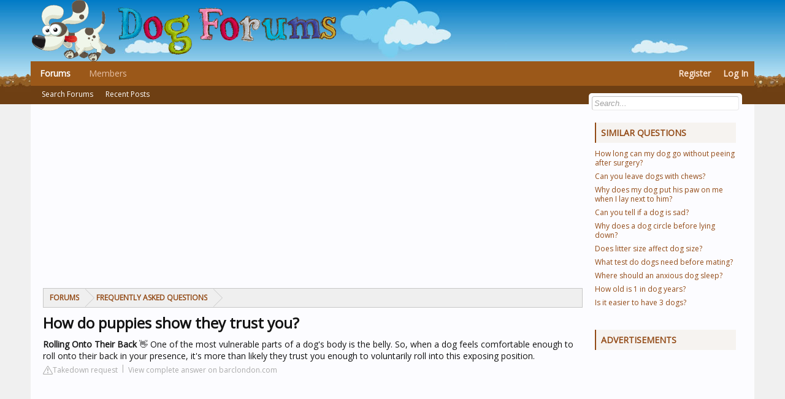

--- FILE ---
content_type: text/html; charset=UTF-8
request_url: https://www.dog-forums.com/faq/how-do-puppies-show-they-trust-you
body_size: 11791
content:
<!DOCTYPE html>
<html id="XenForo" lang="en-US" dir="LTR" class="Public NoJs LoggedOut Sidebar RunDeferred Responsive"
      xmlns:fb="http://www.facebook.com/2008/fbml">
<head>

    <meta charset="utf-8"/>
    <meta http-equiv="X-UA-Compatible" content="IE=Edge,chrome=1"/>

    <meta name="viewport" content="width=device-width, initial-scale=1"/>
	<base href="https://www.dog-forums.com/" />


    <title>How do puppies show they trust you?</title>
    <meta name="description" content="Rolling Onto Their Back 👋 One of the most vulnerable parts of a dog&#039;s body is the belly. So, when a dog feels comfortable enough to roll onto their back in"/>
    

    <noscript>
        <style>.JsOnly, .jsOnly {
                display: none !important;
            }</style>
    </noscript>
    <link rel="stylesheet" href="https://www.dog-forums.com/css.php?css=xenforo,form,public&amp;style=6&amp;dir=LTR&amp;d=1696525234"/>


    <link rel="stylesheet"
          href="https://www.dog-forums.com/css.php?css=node_category,node_forum,node_list,wf_default&amp;style=6&amp;dir=LTR&amp;d=1696525234"/>


    <link rel="apple-touch-icon" href="https://www.dog-forums.com/styles/default/xenforo/logo.og.png"/>

    <link href='https://fonts.googleapis.com/css?family=Open+Sans' rel='stylesheet' type='text/css'>

            <style>
            .inner {
                margin-bottom: 30px;
            }

            .inner .title-holder {
                position: relative;
            }

            .inner .title {
                position: relative;
                color: #1A202C;
                display: block;
                font-weight: 700;
                font-size: 20px;
                line-height: 1.5;
                margin-bottom: 0.5em;
                text-transform: uppercase;
            }

            .inner ul {
                margin: 0;
                padding: 0;
                list-style: none;
            }

            .inner ul li {
                margin-bottom: 10px;
                display: flex;
                line-height: normal;
                font-size: 0.9rem;
                position: relative;
            }

            .inner ul li span {
                background: #FBD200;
                color: #333;
                padding: 0 15px;
                margin: 0 15px 0 0;
                border-radius: 3px;
                font-size: 0.9rem;
                height: 28px;
                display: inline-flex;
                align-items: center;
            }

            .inner ul li a {
                display: inline-block;
                margin-top: 6px;
                color: #1A202C;
            }

            .d-none {
                display: none;
            }

            .d-block {
                display: block;
            }

            @media (min-width: 992px) {
                .d-md-block {
                    display: block !important;
                }

                .d-md-none {
                    display: none !important;
                }
            }
            .embed-responsive {
                position: relative;
                display: block;
                width: 100%;
                padding: 0;
                overflow: hidden;
            }

            .embed-responsive:before {
                display: block;
                content: "";
                padding-top: 56.25%;
            }

            .embed-responsive iframe {
                position: absolute;
                top: 0;
                bottom: 0;
                left: 0;
                width: 100%;
                height: 100%;
                border: 0;
            }
        </style>
        <script src="https://tags.refinery89.com/dogforumscom.js" async></script>
</head>

<body>


<div id="headerMover">
    <div id="headerProxy"></div>

    <div id="content" class="forum_list">
        <div class="pageWidth">
            <div class="pageContent">
                <!-- main content area -->


                <div class="mainContainer">
                        <div class="mainContent">

                                    <div style="margin-top: 30px; display: flex; align-items: center; justify-content: center;">
                    <div style="min-height:250px;" class="r89-desktop-billboard-atf d-none d-md-block"></div>
                    <div style="min-height:280px;" class="r89-mobile-billboard-top d-block d-md-none"></div>
                </div>
                    

        <div class="breadBoxTop ">


            <nav>


                <fieldset class="breadcrumb" style="">


                    <div class="boardTitle"><strong>Dog Forums</strong></div>

                    <span class="crumbs">



				<span class="crust selectedTabCrumb" itemscope="itemscope"
                      itemtype="http://data-vocabulary.org/Breadcrumb">
					<a href="https://www.dog-forums.com/" class="crumb" rel="up" itemprop="url"><span itemprop="title">Forums</span></a>
					<span class="arrow"><span>&gt;</span></span>
				</span>




					<span class="crust" itemscope="itemscope" itemtype="http://data-vocabulary.org/Breadcrumb">
						<a href="/faq/" class="crumb" rel="up" itemprop="url"><span
                                    itemprop="title">Frequently Asked Questions</span></a>
						<span class="arrow"><span>&gt;</span></span>
					</span>


		</span>
                </fieldset>
            </nav>
        </div>


        <!--[if lt IE 8]>
        <p class="importantMessage">You are using an out of date browser. It may not display this or other websites
            correctly.<br/>You should upgrade or use an <a href="https://www.google.com/chrome/browser/"
                                                           target="_blank">alternative browser</a>.</p>
        <![endif]-->


        <!-- h1 title, description -->
        <div class="titleBar">

            <h1>How do puppies show they trust you?</h1>
        </div>


        <!-- main template -->

        <div id="main-section">

            <span><span><b>Rolling Onto Their Back</b> 👋</span><span> One of the most vulnerable parts of a dog's body is the belly. So, when a dog feels comfortable enough to roll onto their back in your presence, it's more than likely they trust you enough to voluntarily roll into this exposing position.</span></span>
        <div class="article-actions">
    <span class="report-it">
        <a href="/faq/takedown" target="_blank" rel="noopener nofollow">
            <svg xmlns="http://www.w3.org/2000/svg" width="16" height="16" fill="currentColor"
                 class="bi bi-exclamation-triangle" viewBox="0 0 16 16">
                <path d="M7.938 2.016A.13.13 0 0 1 8.002 2a.13.13 0 0 1 .063.016.146.146 0 0 1 .054.057l6.857 11.667c.036.06.035.124.002.183a.163.163 0 0 1-.054.06.116.116 0 0 1-.066.017H1.146a.115.115 0 0 1-.066-.017.163.163 0 0 1-.054-.06.176.176 0 0 1 .002-.183L7.884 2.073a.147.147 0 0 1 .054-.057zm1.044-.45a1.13 1.13 0 0 0-1.96 0L.165 13.233c-.457.778.091 1.767.98 1.767h13.713c.889 0 1.438-.99.98-1.767L8.982 1.566z"/>
                <path d="M7.002 12a1 1 0 1 1 2 0 1 1 0 0 1-2 0zM7.1 5.995a.905.905 0 1 1 1.8 0l-.35 3.507a.552.552 0 0 1-1.1 0L7.1 5.995z"/>
            </svg>
            Takedown request
        </a>
    </span>
    <a class="view-url" href="/faq/view-answer/2116" target="_blank" rel="noopener nofollow">View complete answer on barclondon.com</a>
</div>

                    <div style="text-align: center; margin: 20px">
                <div style="min-height:250px;" class="r89-outstream-video"></div>
            </div>
        
        <h2 class="title">How long does it take for a puppy to fully trust you?</h2>
            On average, if you've got a puppy from a breeder, it could take 3 weeks- 3 months to bond with your dog. Whereas if you've got it from a rescue or is an adult dog it could take a lot longer; the key is consistency!
        <div class="article-actions">
    <span class="report-it">
        <a href="/faq/takedown" target="_blank" rel="noopener nofollow">
            <svg xmlns="http://www.w3.org/2000/svg" width="16" height="16" fill="currentColor"
                 class="bi bi-exclamation-triangle" viewBox="0 0 16 16">
                <path d="M7.938 2.016A.13.13 0 0 1 8.002 2a.13.13 0 0 1 .063.016.146.146 0 0 1 .054.057l6.857 11.667c.036.06.035.124.002.183a.163.163 0 0 1-.054.06.116.116 0 0 1-.066.017H1.146a.115.115 0 0 1-.066-.017.163.163 0 0 1-.054-.06.176.176 0 0 1 .002-.183L7.884 2.073a.147.147 0 0 1 .054-.057zm1.044-.45a1.13 1.13 0 0 0-1.96 0L.165 13.233c-.457.778.091 1.767.98 1.767h13.713c.889 0 1.438-.99.98-1.767L8.982 1.566z"/>
                <path d="M7.002 12a1 1 0 1 1 2 0 1 1 0 0 1-2 0zM7.1 5.995a.905.905 0 1 1 1.8 0l-.35 3.507a.552.552 0 0 1-1.1 0L7.1 5.995z"/>
            </svg>
            Takedown request
        </a>
    </span>
    <a class="view-url" href="/faq/go-to-answer/49595" target="_blank" rel="noopener nofollow">View complete answer on releasethehounds.ca</a>
</div>


        <h2>How do puppies tell you they love you?</h2>
            Tail wagging<br><br> You'll know when your dog loves you though, because they will treat you to a full body wiggle, which starts at their shoulders and carries on through to the tip of their tail. Their tail will spin around like helicopter propellers (in circular motions).
        <div class="article-actions">
    <span class="report-it">
        <a href="/faq/takedown" target="_blank" rel="noopener nofollow">
            <svg xmlns="http://www.w3.org/2000/svg" width="16" height="16" fill="currentColor"
                 class="bi bi-exclamation-triangle" viewBox="0 0 16 16">
                <path d="M7.938 2.016A.13.13 0 0 1 8.002 2a.13.13 0 0 1 .063.016.146.146 0 0 1 .054.057l6.857 11.667c.036.06.035.124.002.183a.163.163 0 0 1-.054.06.116.116 0 0 1-.066.017H1.146a.115.115 0 0 1-.066-.017.163.163 0 0 1-.054-.06.176.176 0 0 1 .002-.183L7.884 2.073a.147.147 0 0 1 .054-.057zm1.044-.45a1.13 1.13 0 0 0-1.96 0L.165 13.233c-.457.778.091 1.767.98 1.767h13.713c.889 0 1.438-.99.98-1.767L8.982 1.566z"/>
                <path d="M7.002 12a1 1 0 1 1 2 0 1 1 0 0 1-2 0zM7.1 5.995a.905.905 0 1 1 1.8 0l-.35 3.507a.552.552 0 0 1-1.1 0L7.1 5.995z"/>
            </svg>
            Takedown request
        </a>
    </span>
    <a class="view-url" href="/faq/go-to-answer/49596" target="_blank" rel="noopener nofollow">View complete answer on bluecross.org.uk</a>
</div>

                    <div style="text-align: center; margin: 20px">
                <div style="min-height:250px;"
                     class="r89-desktop-rectangle-btf d-none d-md-block"></div>
                <div style="min-height:280px;" class="r89-mobile-rectangle-mid d-md-none"></div>
            </div>
        
        <h2>How do you know if you have a good bond with your puppy?</h2>
            <div>Other signs of a strong bond include:</div><div><ul><li>Keeping tabs on your location when they are off leash.</li><li>Frequently checking in to see where you're at.</li><li>Performing obedience happily without hesitation.</li><li>Making a great effort to find you when you play hide-and-seek.</li><li>A desire to be near you.</li></ul><div></div></div>
        <div class="article-actions">
    <span class="report-it">
        <a href="/faq/takedown" target="_blank" rel="noopener nofollow">
            <svg xmlns="http://www.w3.org/2000/svg" width="16" height="16" fill="currentColor"
                 class="bi bi-exclamation-triangle" viewBox="0 0 16 16">
                <path d="M7.938 2.016A.13.13 0 0 1 8.002 2a.13.13 0 0 1 .063.016.146.146 0 0 1 .054.057l6.857 11.667c.036.06.035.124.002.183a.163.163 0 0 1-.054.06.116.116 0 0 1-.066.017H1.146a.115.115 0 0 1-.066-.017.163.163 0 0 1-.054-.06.176.176 0 0 1 .002-.183L7.884 2.073a.147.147 0 0 1 .054-.057zm1.044-.45a1.13 1.13 0 0 0-1.96 0L.165 13.233c-.457.778.091 1.767.98 1.767h13.713c.889 0 1.438-.99.98-1.767L8.982 1.566z"/>
                <path d="M7.002 12a1 1 0 1 1 2 0 1 1 0 0 1-2 0zM7.1 5.995a.905.905 0 1 1 1.8 0l-.35 3.507a.552.552 0 0 1-1.1 0L7.1 5.995z"/>
            </svg>
            Takedown request
        </a>
    </span>
    <a class="view-url" href="/faq/go-to-answer/49597" target="_blank" rel="noopener nofollow">View complete answer on dogtopia.com</a>
</div>

        <h2>How do I know if my puppy thinks I&#039;m his mom?</h2>
            So, yes, a puppy can definitely think of you as his “mother” — that is, his provider and protector — and develop as strong an emotional bond with you as if you were blood-related. Your puppy will also quickly learn to pick you out among strangers, both by sight and through his powerful sense of smell.
        <div class="article-actions">
    <span class="report-it">
        <a href="/faq/takedown" target="_blank" rel="noopener nofollow">
            <svg xmlns="http://www.w3.org/2000/svg" width="16" height="16" fill="currentColor"
                 class="bi bi-exclamation-triangle" viewBox="0 0 16 16">
                <path d="M7.938 2.016A.13.13 0 0 1 8.002 2a.13.13 0 0 1 .063.016.146.146 0 0 1 .054.057l6.857 11.667c.036.06.035.124.002.183a.163.163 0 0 1-.054.06.116.116 0 0 1-.066.017H1.146a.115.115 0 0 1-.066-.017.163.163 0 0 1-.054-.06.176.176 0 0 1 .002-.183L7.884 2.073a.147.147 0 0 1 .054-.057zm1.044-.45a1.13 1.13 0 0 0-1.96 0L.165 13.233c-.457.778.091 1.767.98 1.767h13.713c.889 0 1.438-.99.98-1.767L8.982 1.566z"/>
                <path d="M7.002 12a1 1 0 1 1 2 0 1 1 0 0 1-2 0zM7.1 5.995a.905.905 0 1 1 1.8 0l-.35 3.507a.552.552 0 0 1-1.1 0L7.1 5.995z"/>
            </svg>
            Takedown request
        </a>
    </span>
    <a class="view-url" href="/faq/go-to-answer/49598" target="_blank" rel="noopener nofollow">View complete answer on blog.healthypawspetinsurance.com</a>
</div>

                    <div style="text-align: center; margin: 20px">
                <div style="min-height:250px;"
                     class="r89-desktop-rectangle-btf-1 d-none d-md-block"></div>
                <div style="min-height:280px;" class="r89-mobile-rectangle-infinite-1 d-md-none"></div>
            </div>
        
                    <h2>10 Signs Your Dog REALLY Trusts You</h2>
            <div class="embed-responsive embed-responsive-16by9">
                <iframe loading="lazy" title="10 Signs Your Dog REALLY Trusts You"
                        src="https://www.youtube.com/embed/Z_Ztq4SVvV4?feature=oembed"
                        frameborder="0"
                        allow="accelerometer; autoplay; clipboard-write; encrypted-media; gyroscope; picture-in-picture"
                        allowfullscreen></iframe>
            </div>
        
                    <h2>How do puppies recognize their owners?</h2>
                Scent and sound<br><br> Dogs and cats have sensitive hearing and can tell the difference between their owner's voice and that of another person (that doesn't mean they'll always listen to you, though!). Dogs not only understand specific words or commands but also recognise people by their individual voices.
            <div class="article-actions">
    <span class="report-it">
        <a href="/faq/takedown" target="_blank" rel="noopener nofollow">
            <svg xmlns="http://www.w3.org/2000/svg" width="16" height="16" fill="currentColor"
                 class="bi bi-exclamation-triangle" viewBox="0 0 16 16">
                <path d="M7.938 2.016A.13.13 0 0 1 8.002 2a.13.13 0 0 1 .063.016.146.146 0 0 1 .054.057l6.857 11.667c.036.06.035.124.002.183a.163.163 0 0 1-.054.06.116.116 0 0 1-.066.017H1.146a.115.115 0 0 1-.066-.017.163.163 0 0 1-.054-.06.176.176 0 0 1 .002-.183L7.884 2.073a.147.147 0 0 1 .054-.057zm1.044-.45a1.13 1.13 0 0 0-1.96 0L.165 13.233c-.457.778.091 1.767.98 1.767h13.713c.889 0 1.438-.99.98-1.767L8.982 1.566z"/>
                <path d="M7.002 12a1 1 0 1 1 2 0 1 1 0 0 1-2 0zM7.1 5.995a.905.905 0 1 1 1.8 0l-.35 3.507a.552.552 0 0 1-1.1 0L7.1 5.995z"/>
            </svg>
            Takedown request
        </a>
    </span>
    <a class="view-url" href="/faq/go-to-answer/49599" target="_blank" rel="noopener nofollow">View complete answer on pdsa.org.uk</a>
</div>

                                                            <h2>How do you know if your dog has imprinted on you?</h2>
                <div>Common Signs Your Dog Imprinted On You</div><div><ul><li>3.1 They Sniff You.</li><li>3.2 They Greet You At The Door.</li><li>3.3 They Give You Gifts.</li><li>3.4 They Sleep Next To You.</li><li>3.5 They Follow You Around.</li><li>3.6 They Make Eye Contact With You.</li><li>3.7 They Ignore You Sometimes.</li><li>3.8 They Perk Up At Your Name.</li></ul><div></div></div>
            <div class="article-actions">
    <span class="report-it">
        <a href="/faq/takedown" target="_blank" rel="noopener nofollow">
            <svg xmlns="http://www.w3.org/2000/svg" width="16" height="16" fill="currentColor"
                 class="bi bi-exclamation-triangle" viewBox="0 0 16 16">
                <path d="M7.938 2.016A.13.13 0 0 1 8.002 2a.13.13 0 0 1 .063.016.146.146 0 0 1 .054.057l6.857 11.667c.036.06.035.124.002.183a.163.163 0 0 1-.054.06.116.116 0 0 1-.066.017H1.146a.115.115 0 0 1-.066-.017.163.163 0 0 1-.054-.06.176.176 0 0 1 .002-.183L7.884 2.073a.147.147 0 0 1 .054-.057zm1.044-.45a1.13 1.13 0 0 0-1.96 0L.165 13.233c-.457.778.091 1.767.98 1.767h13.713c.889 0 1.438-.99.98-1.767L8.982 1.566z"/>
                <path d="M7.002 12a1 1 0 1 1 2 0 1 1 0 0 1-2 0zM7.1 5.995a.905.905 0 1 1 1.8 0l-.35 3.507a.552.552 0 0 1-1.1 0L7.1 5.995z"/>
            </svg>
            Takedown request
        </a>
    </span>
    <a class="view-url" href="/faq/go-to-answer/49600" target="_blank" rel="noopener nofollow">View complete answer on katesk9petcare.com</a>
</div>

                                                            <h2>Do puppies know they are loved?</h2>
                Yes, your dog knows how much you love him! Dogs and humans have a very special relationship, where dogs have hijacked the human oxytocin bonding pathway normally reserved for our babies. When you stare at your dog, both your oxytocin levels go up, the same as when you pet them and play with them.
            <div class="article-actions">
    <span class="report-it">
        <a href="/faq/takedown" target="_blank" rel="noopener nofollow">
            <svg xmlns="http://www.w3.org/2000/svg" width="16" height="16" fill="currentColor"
                 class="bi bi-exclamation-triangle" viewBox="0 0 16 16">
                <path d="M7.938 2.016A.13.13 0 0 1 8.002 2a.13.13 0 0 1 .063.016.146.146 0 0 1 .054.057l6.857 11.667c.036.06.035.124.002.183a.163.163 0 0 1-.054.06.116.116 0 0 1-.066.017H1.146a.115.115 0 0 1-.066-.017.163.163 0 0 1-.054-.06.176.176 0 0 1 .002-.183L7.884 2.073a.147.147 0 0 1 .054-.057zm1.044-.45a1.13 1.13 0 0 0-1.96 0L.165 13.233c-.457.778.091 1.767.98 1.767h13.713c.889 0 1.438-.99.98-1.767L8.982 1.566z"/>
                <path d="M7.002 12a1 1 0 1 1 2 0 1 1 0 0 1-2 0zM7.1 5.995a.905.905 0 1 1 1.8 0l-.35 3.507a.552.552 0 0 1-1.1 0L7.1 5.995z"/>
            </svg>
            Takedown request
        </a>
    </span>
    <a class="view-url" href="/faq/go-to-answer/49601" target="_blank" rel="noopener nofollow">View complete answer on people.com</a>
</div>

                                                <div style="text-align: center;">
                        <div style="min-height:250px;"
                             class="r89-desktop-rectangle-btf-2 d-none d-md-block"></div>
                        <div style="min-height:280px;"
                             class="r89-mobile-rectangle-infinite-2 d-md-none"></div>
                    </div>
                                                <h2>Who does a puppy bond with most?</h2>
                It could be your spouse, one of your children, your mom when she visits, or the girl who walks your dog while you're at work. Probably not the vet nor the groomer, though. A pup's favorite person is the one who gives them the most high-quality time and attention.
            <div class="article-actions">
    <span class="report-it">
        <a href="/faq/takedown" target="_blank" rel="noopener nofollow">
            <svg xmlns="http://www.w3.org/2000/svg" width="16" height="16" fill="currentColor"
                 class="bi bi-exclamation-triangle" viewBox="0 0 16 16">
                <path d="M7.938 2.016A.13.13 0 0 1 8.002 2a.13.13 0 0 1 .063.016.146.146 0 0 1 .054.057l6.857 11.667c.036.06.035.124.002.183a.163.163 0 0 1-.054.06.116.116 0 0 1-.066.017H1.146a.115.115 0 0 1-.066-.017.163.163 0 0 1-.054-.06.176.176 0 0 1 .002-.183L7.884 2.073a.147.147 0 0 1 .054-.057zm1.044-.45a1.13 1.13 0 0 0-1.96 0L.165 13.233c-.457.778.091 1.767.98 1.767h13.713c.889 0 1.438-.99.98-1.767L8.982 1.566z"/>
                <path d="M7.002 12a1 1 0 1 1 2 0 1 1 0 0 1-2 0zM7.1 5.995a.905.905 0 1 1 1.8 0l-.35 3.507a.552.552 0 0 1-1.1 0L7.1 5.995z"/>
            </svg>
            Takedown request
        </a>
    </span>
    <a class="view-url" href="/faq/go-to-answer/49602" target="_blank" rel="noopener nofollow">View complete answer on k9basics.com</a>
</div>

                                                            <h2>Why do dogs put their paw on you?</h2>
                While most dogs can't do an actual stroking action, laying their paw on you is a sign of affection, closeness and trust This is his way of creating a special bond with you.
            <div class="article-actions">
    <span class="report-it">
        <a href="/faq/takedown" target="_blank" rel="noopener nofollow">
            <svg xmlns="http://www.w3.org/2000/svg" width="16" height="16" fill="currentColor"
                 class="bi bi-exclamation-triangle" viewBox="0 0 16 16">
                <path d="M7.938 2.016A.13.13 0 0 1 8.002 2a.13.13 0 0 1 .063.016.146.146 0 0 1 .054.057l6.857 11.667c.036.06.035.124.002.183a.163.163 0 0 1-.054.06.116.116 0 0 1-.066.017H1.146a.115.115 0 0 1-.066-.017.163.163 0 0 1-.054-.06.176.176 0 0 1 .002-.183L7.884 2.073a.147.147 0 0 1 .054-.057zm1.044-.45a1.13 1.13 0 0 0-1.96 0L.165 13.233c-.457.778.091 1.767.98 1.767h13.713c.889 0 1.438-.99.98-1.767L8.982 1.566z"/>
                <path d="M7.002 12a1 1 0 1 1 2 0 1 1 0 0 1-2 0zM7.1 5.995a.905.905 0 1 1 1.8 0l-.35 3.507a.552.552 0 0 1-1.1 0L7.1 5.995z"/>
            </svg>
            Takedown request
        </a>
    </span>
    <a class="view-url" href="/faq/go-to-answer/49603" target="_blank" rel="noopener nofollow">View complete answer on jenlovespets.com</a>
</div>

                                                            <h2>What does it mean if a dog licks you?</h2>
                Licking is a natural and instinctive behaviour to dogs. For them it's a way of grooming, bonding, and expressing themselves. Your dog may lick you to say they love you, to get your attention, to help soothe themselves if they're stressed, to show empathy or because you taste good to them!
            <div class="article-actions">
    <span class="report-it">
        <a href="/faq/takedown" target="_blank" rel="noopener nofollow">
            <svg xmlns="http://www.w3.org/2000/svg" width="16" height="16" fill="currentColor"
                 class="bi bi-exclamation-triangle" viewBox="0 0 16 16">
                <path d="M7.938 2.016A.13.13 0 0 1 8.002 2a.13.13 0 0 1 .063.016.146.146 0 0 1 .054.057l6.857 11.667c.036.06.035.124.002.183a.163.163 0 0 1-.054.06.116.116 0 0 1-.066.017H1.146a.115.115 0 0 1-.066-.017.163.163 0 0 1-.054-.06.176.176 0 0 1 .002-.183L7.884 2.073a.147.147 0 0 1 .054-.057zm1.044-.45a1.13 1.13 0 0 0-1.96 0L.165 13.233c-.457.778.091 1.767.98 1.767h13.713c.889 0 1.438-.99.98-1.767L8.982 1.566z"/>
                <path d="M7.002 12a1 1 0 1 1 2 0 1 1 0 0 1-2 0zM7.1 5.995a.905.905 0 1 1 1.8 0l-.35 3.507a.552.552 0 0 1-1.1 0L7.1 5.995z"/>
            </svg>
            Takedown request
        </a>
    </span>
    <a class="view-url" href="/faq/go-to-answer/49604" target="_blank" rel="noopener nofollow">View complete answer on thekennelclub.org.uk</a>
</div>

                                                <div style="text-align: center;">
                        <div style="min-height:250px;"
                             class="r89-desktop-rectangle-btf-lazy d-none d-md-block"></div>
                        <div style="min-height:280px;"
                             class="r89-mobile-rectangle-infinite-lazy d-md-none"></div>
                    </div>
                                                <h2>Why do dogs follow you to the bathroom?</h2>
                Dogs who follow you to the bathroom<br><br> As their owner, you are the one who meets most of their needs, including for affection, so following is a sign of this attachment. They may also be waiting for routines they enjoy such as a walk or dinner time.
            <div class="article-actions">
    <span class="report-it">
        <a href="/faq/takedown" target="_blank" rel="noopener nofollow">
            <svg xmlns="http://www.w3.org/2000/svg" width="16" height="16" fill="currentColor"
                 class="bi bi-exclamation-triangle" viewBox="0 0 16 16">
                <path d="M7.938 2.016A.13.13 0 0 1 8.002 2a.13.13 0 0 1 .063.016.146.146 0 0 1 .054.057l6.857 11.667c.036.06.035.124.002.183a.163.163 0 0 1-.054.06.116.116 0 0 1-.066.017H1.146a.115.115 0 0 1-.066-.017.163.163 0 0 1-.054-.06.176.176 0 0 1 .002-.183L7.884 2.073a.147.147 0 0 1 .054-.057zm1.044-.45a1.13 1.13 0 0 0-1.96 0L.165 13.233c-.457.778.091 1.767.98 1.767h13.713c.889 0 1.438-.99.98-1.767L8.982 1.566z"/>
                <path d="M7.002 12a1 1 0 1 1 2 0 1 1 0 0 1-2 0zM7.1 5.995a.905.905 0 1 1 1.8 0l-.35 3.507a.552.552 0 0 1-1.1 0L7.1 5.995z"/>
            </svg>
            Takedown request
        </a>
    </span>
    <a class="view-url" href="/faq/go-to-answer/49605" target="_blank" rel="noopener nofollow">View complete answer on rspcapetinsurance.org.au</a>
</div>

                                                            <h2>What are the hardest stages of owning a puppy?</h2>
                The most challenging time of raising a puppy is the adolescent period. Dogs become “teenagers” and seem to forget everything they have ever been taught. This period is individual to each dog, but it may begin when he's about eight months old and continue until he's two years old.
            <div class="article-actions">
    <span class="report-it">
        <a href="/faq/takedown" target="_blank" rel="noopener nofollow">
            <svg xmlns="http://www.w3.org/2000/svg" width="16" height="16" fill="currentColor"
                 class="bi bi-exclamation-triangle" viewBox="0 0 16 16">
                <path d="M7.938 2.016A.13.13 0 0 1 8.002 2a.13.13 0 0 1 .063.016.146.146 0 0 1 .054.057l6.857 11.667c.036.06.035.124.002.183a.163.163 0 0 1-.054.06.116.116 0 0 1-.066.017H1.146a.115.115 0 0 1-.066-.017.163.163 0 0 1-.054-.06.176.176 0 0 1 .002-.183L7.884 2.073a.147.147 0 0 1 .054-.057zm1.044-.45a1.13 1.13 0 0 0-1.96 0L.165 13.233c-.457.778.091 1.767.98 1.767h13.713c.889 0 1.438-.99.98-1.767L8.982 1.566z"/>
                <path d="M7.002 12a1 1 0 1 1 2 0 1 1 0 0 1-2 0zM7.1 5.995a.905.905 0 1 1 1.8 0l-.35 3.507a.552.552 0 0 1-1.1 0L7.1 5.995z"/>
            </svg>
            Takedown request
        </a>
    </span>
    <a class="view-url" href="/faq/go-to-answer/49606" target="_blank" rel="noopener nofollow">View complete answer on akc.org</a>
</div>

                                                            <h2>How do you bond with a puppy?</h2>
                <div>How to Bond with Your New Puppy</div><div><ol><li>Set The Stage! Be prepared to welcome your new pup into your home. ... </li><li>Respect Your Puppy's Fears! ... </li><li>Control your Expectations! ... </li><li>Be Fully Present! ... </li><li>Learn Puppy Language! ... </li><li>Set a Routine! ... </li><li>Pay Attention to Her Needs! ... </li><li>Use Training to Build that Bond!</li></ol><div></div></div>
            <div class="article-actions">
    <span class="report-it">
        <a href="/faq/takedown" target="_blank" rel="noopener nofollow">
            <svg xmlns="http://www.w3.org/2000/svg" width="16" height="16" fill="currentColor"
                 class="bi bi-exclamation-triangle" viewBox="0 0 16 16">
                <path d="M7.938 2.016A.13.13 0 0 1 8.002 2a.13.13 0 0 1 .063.016.146.146 0 0 1 .054.057l6.857 11.667c.036.06.035.124.002.183a.163.163 0 0 1-.054.06.116.116 0 0 1-.066.017H1.146a.115.115 0 0 1-.066-.017.163.163 0 0 1-.054-.06.176.176 0 0 1 .002-.183L7.884 2.073a.147.147 0 0 1 .054-.057zm1.044-.45a1.13 1.13 0 0 0-1.96 0L.165 13.233c-.457.778.091 1.767.98 1.767h13.713c.889 0 1.438-.99.98-1.767L8.982 1.566z"/>
                <path d="M7.002 12a1 1 0 1 1 2 0 1 1 0 0 1-2 0zM7.1 5.995a.905.905 0 1 1 1.8 0l-.35 3.507a.552.552 0 0 1-1.1 0L7.1 5.995z"/>
            </svg>
            Takedown request
        </a>
    </span>
    <a class="view-url" href="/faq/go-to-answer/49607" target="_blank" rel="noopener nofollow">View complete answer on howtotrainadreamdog.com</a>
</div>

                                                <div style="text-align: center;">
                        <div style="min-height:250px;"
                             class="r89-desktop-rectangle-btf-lazy d-none d-md-block"></div>
                        <div style="min-height:280px;"
                             class="r89-mobile-rectangle-infinite-lazy d-md-none"></div>
                    </div>
                                                <h2>Does your puppy miss you?</h2>
                Your dog will naturally miss you when you go on holiday. They are one of the few pets that are capable of feeling love in the same way as humans. They also feel it's their job to protect you and their anxiety levels can rise when you're not around as their sense of purpose disappears.
            <div class="article-actions">
    <span class="report-it">
        <a href="/faq/takedown" target="_blank" rel="noopener nofollow">
            <svg xmlns="http://www.w3.org/2000/svg" width="16" height="16" fill="currentColor"
                 class="bi bi-exclamation-triangle" viewBox="0 0 16 16">
                <path d="M7.938 2.016A.13.13 0 0 1 8.002 2a.13.13 0 0 1 .063.016.146.146 0 0 1 .054.057l6.857 11.667c.036.06.035.124.002.183a.163.163 0 0 1-.054.06.116.116 0 0 1-.066.017H1.146a.115.115 0 0 1-.066-.017.163.163 0 0 1-.054-.06.176.176 0 0 1 .002-.183L7.884 2.073a.147.147 0 0 1 .054-.057zm1.044-.45a1.13 1.13 0 0 0-1.96 0L.165 13.233c-.457.778.091 1.767.98 1.767h13.713c.889 0 1.438-.99.98-1.767L8.982 1.566z"/>
                <path d="M7.002 12a1 1 0 1 1 2 0 1 1 0 0 1-2 0zM7.1 5.995a.905.905 0 1 1 1.8 0l-.35 3.507a.552.552 0 0 1-1.1 0L7.1 5.995z"/>
            </svg>
            Takedown request
        </a>
    </span>
    <a class="view-url" href="/faq/go-to-answer/49608" target="_blank" rel="noopener nofollow">View complete answer on hunterslodge.org.uk</a>
</div>

                                                            <h2>How do puppies pick their favorite person?</h2>
                Like their human counterparts, dogs develop favorite people over time based on positive experiences and positive associations with that person. Some people use tasty treats and other rewards to create strong bonds with pets, but the best way to build a healthy relationship with your dog is through play.
            <div class="article-actions">
    <span class="report-it">
        <a href="/faq/takedown" target="_blank" rel="noopener nofollow">
            <svg xmlns="http://www.w3.org/2000/svg" width="16" height="16" fill="currentColor"
                 class="bi bi-exclamation-triangle" viewBox="0 0 16 16">
                <path d="M7.938 2.016A.13.13 0 0 1 8.002 2a.13.13 0 0 1 .063.016.146.146 0 0 1 .054.057l6.857 11.667c.036.06.035.124.002.183a.163.163 0 0 1-.054.06.116.116 0 0 1-.066.017H1.146a.115.115 0 0 1-.066-.017.163.163 0 0 1-.054-.06.176.176 0 0 1 .002-.183L7.884 2.073a.147.147 0 0 1 .054-.057zm1.044-.45a1.13 1.13 0 0 0-1.96 0L.165 13.233c-.457.778.091 1.767.98 1.767h13.713c.889 0 1.438-.99.98-1.767L8.982 1.566z"/>
                <path d="M7.002 12a1 1 0 1 1 2 0 1 1 0 0 1-2 0zM7.1 5.995a.905.905 0 1 1 1.8 0l-.35 3.507a.552.552 0 0 1-1.1 0L7.1 5.995z"/>
            </svg>
            Takedown request
        </a>
    </span>
    <a class="view-url" href="/faq/go-to-answer/49609" target="_blank" rel="noopener nofollow">View complete answer on littlefriendspetsitting.com</a>
</div>

                                                            <h2>Which puppy personality to pick?</h2>
                Selecting (or having the breeder select) the puppy who is neither first or last when called, is neither shy nor a bully with littermates, and is neither outstanding or underwhelming in the litter will often be the best match for a happy family: easy to train, travel with, manage, and adapt to your daily life.
            <div class="article-actions">
    <span class="report-it">
        <a href="/faq/takedown" target="_blank" rel="noopener nofollow">
            <svg xmlns="http://www.w3.org/2000/svg" width="16" height="16" fill="currentColor"
                 class="bi bi-exclamation-triangle" viewBox="0 0 16 16">
                <path d="M7.938 2.016A.13.13 0 0 1 8.002 2a.13.13 0 0 1 .063.016.146.146 0 0 1 .054.057l6.857 11.667c.036.06.035.124.002.183a.163.163 0 0 1-.054.06.116.116 0 0 1-.066.017H1.146a.115.115 0 0 1-.066-.017.163.163 0 0 1-.054-.06.176.176 0 0 1 .002-.183L7.884 2.073a.147.147 0 0 1 .054-.057zm1.044-.45a1.13 1.13 0 0 0-1.96 0L.165 13.233c-.457.778.091 1.767.98 1.767h13.713c.889 0 1.438-.99.98-1.767L8.982 1.566z"/>
                <path d="M7.002 12a1 1 0 1 1 2 0 1 1 0 0 1-2 0zM7.1 5.995a.905.905 0 1 1 1.8 0l-.35 3.507a.552.552 0 0 1-1.1 0L7.1 5.995z"/>
            </svg>
            Takedown request
        </a>
    </span>
    <a class="view-url" href="/faq/go-to-answer/49610" target="_blank" rel="noopener nofollow">View complete answer on jaxdogdrop.com</a>
</div>

                                                <div style="text-align: center;">
                        <div style="min-height:250px;"
                             class="r89-desktop-rectangle-btf-lazy d-none d-md-block"></div>
                        <div style="min-height:280px;"
                             class="r89-mobile-rectangle-infinite-lazy d-md-none"></div>
                    </div>
                                                <h2>Are puppies usually clingy?</h2>
                Your puppy looks to you for comfort and security<br><br> Being clingy at this age is really normal, and is a survival mechanism for most puppies. In the wild, they wouldn't survive long on their own, so as a hangover from domestication, being attached to a human makes perfect sense.
            <div class="article-actions">
    <span class="report-it">
        <a href="/faq/takedown" target="_blank" rel="noopener nofollow">
            <svg xmlns="http://www.w3.org/2000/svg" width="16" height="16" fill="currentColor"
                 class="bi bi-exclamation-triangle" viewBox="0 0 16 16">
                <path d="M7.938 2.016A.13.13 0 0 1 8.002 2a.13.13 0 0 1 .063.016.146.146 0 0 1 .054.057l6.857 11.667c.036.06.035.124.002.183a.163.163 0 0 1-.054.06.116.116 0 0 1-.066.017H1.146a.115.115 0 0 1-.066-.017.163.163 0 0 1-.054-.06.176.176 0 0 1 .002-.183L7.884 2.073a.147.147 0 0 1 .054-.057zm1.044-.45a1.13 1.13 0 0 0-1.96 0L.165 13.233c-.457.778.091 1.767.98 1.767h13.713c.889 0 1.438-.99.98-1.767L8.982 1.566z"/>
                <path d="M7.002 12a1 1 0 1 1 2 0 1 1 0 0 1-2 0zM7.1 5.995a.905.905 0 1 1 1.8 0l-.35 3.507a.552.552 0 0 1-1.1 0L7.1 5.995z"/>
            </svg>
            Takedown request
        </a>
    </span>
    <a class="view-url" href="/faq/go-to-answer/49611" target="_blank" rel="noopener nofollow">View complete answer on zigzag.dog</a>
</div>

                                                            <h2>What do puppies think when you kiss them?</h2>
                They want to hug them and smooch them as they do with their toys. According to Animal Behaviorists, 'dogs don't understand human kisses the same way that humans do. ' When kissing a young puppy, you may not notice any signs of recognition at all because they have yet to associate kisses with affection.
            <div class="article-actions">
    <span class="report-it">
        <a href="/faq/takedown" target="_blank" rel="noopener nofollow">
            <svg xmlns="http://www.w3.org/2000/svg" width="16" height="16" fill="currentColor"
                 class="bi bi-exclamation-triangle" viewBox="0 0 16 16">
                <path d="M7.938 2.016A.13.13 0 0 1 8.002 2a.13.13 0 0 1 .063.016.146.146 0 0 1 .054.057l6.857 11.667c.036.06.035.124.002.183a.163.163 0 0 1-.054.06.116.116 0 0 1-.066.017H1.146a.115.115 0 0 1-.066-.017.163.163 0 0 1-.054-.06.176.176 0 0 1 .002-.183L7.884 2.073a.147.147 0 0 1 .054-.057zm1.044-.45a1.13 1.13 0 0 0-1.96 0L.165 13.233c-.457.778.091 1.767.98 1.767h13.713c.889 0 1.438-.99.98-1.767L8.982 1.566z"/>
                <path d="M7.002 12a1 1 0 1 1 2 0 1 1 0 0 1-2 0zM7.1 5.995a.905.905 0 1 1 1.8 0l-.35 3.507a.552.552 0 0 1-1.1 0L7.1 5.995z"/>
            </svg>
            Takedown request
        </a>
    </span>
    <a class="view-url" href="/faq/go-to-answer/49612" target="_blank" rel="noopener nofollow">View complete answer on doggieuk9.com</a>
</div>

                                                            <h2>Do puppies think you are their parents?</h2>
                You love them like your kids, feed them, take care of them and at times sacrifice more than you would for your own kids. Well, do you think your pooch understands all this and considers you as his parent? As per research held at the University of Veterinary Medicine in Vienna, Austria, the answer is Yes!
            <div class="article-actions">
    <span class="report-it">
        <a href="/faq/takedown" target="_blank" rel="noopener nofollow">
            <svg xmlns="http://www.w3.org/2000/svg" width="16" height="16" fill="currentColor"
                 class="bi bi-exclamation-triangle" viewBox="0 0 16 16">
                <path d="M7.938 2.016A.13.13 0 0 1 8.002 2a.13.13 0 0 1 .063.016.146.146 0 0 1 .054.057l6.857 11.667c.036.06.035.124.002.183a.163.163 0 0 1-.054.06.116.116 0 0 1-.066.017H1.146a.115.115 0 0 1-.066-.017.163.163 0 0 1-.054-.06.176.176 0 0 1 .002-.183L7.884 2.073a.147.147 0 0 1 .054-.057zm1.044-.45a1.13 1.13 0 0 0-1.96 0L.165 13.233c-.457.778.091 1.767.98 1.767h13.713c.889 0 1.438-.99.98-1.767L8.982 1.566z"/>
                <path d="M7.002 12a1 1 0 1 1 2 0 1 1 0 0 1-2 0zM7.1 5.995a.905.905 0 1 1 1.8 0l-.35 3.507a.552.552 0 0 1-1.1 0L7.1 5.995z"/>
            </svg>
            Takedown request
        </a>
    </span>
    <a class="view-url" href="/faq/go-to-answer/49613" target="_blank" rel="noopener nofollow">View complete answer on dogseechew.in</a>
</div>

                                                <div style="text-align: center;">
                        <div style="min-height:250px;"
                             class="r89-desktop-rectangle-btf-lazy d-none d-md-block"></div>
                        <div style="min-height:280px;"
                             class="r89-mobile-rectangle-infinite-lazy d-md-none"></div>
                    </div>
                                                <h2>Do dogs understand when you kiss them?</h2>
                Many dog owners talk to their dogs in a cute or gentle manner when they are kissing them. The dog then learns to associate the kisses with a warmer tone, meaning they might respond accordingly. So while dogs do not understand what kisses really mean, they can eventually learn to realize they are positive messages.
            <div class="article-actions">
    <span class="report-it">
        <a href="/faq/takedown" target="_blank" rel="noopener nofollow">
            <svg xmlns="http://www.w3.org/2000/svg" width="16" height="16" fill="currentColor"
                 class="bi bi-exclamation-triangle" viewBox="0 0 16 16">
                <path d="M7.938 2.016A.13.13 0 0 1 8.002 2a.13.13 0 0 1 .063.016.146.146 0 0 1 .054.057l6.857 11.667c.036.06.035.124.002.183a.163.163 0 0 1-.054.06.116.116 0 0 1-.066.017H1.146a.115.115 0 0 1-.066-.017.163.163 0 0 1-.054-.06.176.176 0 0 1 .002-.183L7.884 2.073a.147.147 0 0 1 .054-.057zm1.044-.45a1.13 1.13 0 0 0-1.96 0L.165 13.233c-.457.778.091 1.767.98 1.767h13.713c.889 0 1.438-.99.98-1.767L8.982 1.566z"/>
                <path d="M7.002 12a1 1 0 1 1 2 0 1 1 0 0 1-2 0zM7.1 5.995a.905.905 0 1 1 1.8 0l-.35 3.507a.552.552 0 0 1-1.1 0L7.1 5.995z"/>
            </svg>
            Takedown request
        </a>
    </span>
    <a class="view-url" href="/faq/go-to-answer/49614" target="_blank" rel="noopener nofollow">View complete answer on newsweek.com</a>
</div>

                                                            <h2>How do you know if a dog has chosen you as their person?</h2>
                Signs of a dog imprinting on you include: closely following you, mimicking your behavior, readily obeying your commands, seeking your companionship, making eye contact, and showing affection. Imprinting can lead to a strong attachment, which may have both positive and potentially distressing aspects for the dog.
            <div class="article-actions">
    <span class="report-it">
        <a href="/faq/takedown" target="_blank" rel="noopener nofollow">
            <svg xmlns="http://www.w3.org/2000/svg" width="16" height="16" fill="currentColor"
                 class="bi bi-exclamation-triangle" viewBox="0 0 16 16">
                <path d="M7.938 2.016A.13.13 0 0 1 8.002 2a.13.13 0 0 1 .063.016.146.146 0 0 1 .054.057l6.857 11.667c.036.06.035.124.002.183a.163.163 0 0 1-.054.06.116.116 0 0 1-.066.017H1.146a.115.115 0 0 1-.066-.017.163.163 0 0 1-.054-.06.176.176 0 0 1 .002-.183L7.884 2.073a.147.147 0 0 1 .054-.057zm1.044-.45a1.13 1.13 0 0 0-1.96 0L.165 13.233c-.457.778.091 1.767.98 1.767h13.713c.889 0 1.438-.99.98-1.767L8.982 1.566z"/>
                <path d="M7.002 12a1 1 0 1 1 2 0 1 1 0 0 1-2 0zM7.1 5.995a.905.905 0 1 1 1.8 0l-.35 3.507a.552.552 0 0 1-1.1 0L7.1 5.995z"/>
            </svg>
            Takedown request
        </a>
    </span>
    <a class="view-url" href="/faq/go-to-answer/49615" target="_blank" rel="noopener nofollow">View complete answer on thewildest.com</a>
</div>

                                                            <h2>How do you tell your dog is protective of you?</h2>
                <div>Signs Your Dog is Protecting You</div><div><ol><li>Being constantly vigilant.</li><li>Standing alertly.</li><li>Immediately focusing on new stimuli (e.g., person or animal) in the environment.</li><li>Growling or barking at the perceived threat(s)</li><li>Moving between you and the perceived threat.</li><li>Returning to normal if no threat is perceived.</li></ol><div></div></div>
            <div class="article-actions">
    <span class="report-it">
        <a href="/faq/takedown" target="_blank" rel="noopener nofollow">
            <svg xmlns="http://www.w3.org/2000/svg" width="16" height="16" fill="currentColor"
                 class="bi bi-exclamation-triangle" viewBox="0 0 16 16">
                <path d="M7.938 2.016A.13.13 0 0 1 8.002 2a.13.13 0 0 1 .063.016.146.146 0 0 1 .054.057l6.857 11.667c.036.06.035.124.002.183a.163.163 0 0 1-.054.06.116.116 0 0 1-.066.017H1.146a.115.115 0 0 1-.066-.017.163.163 0 0 1-.054-.06.176.176 0 0 1 .002-.183L7.884 2.073a.147.147 0 0 1 .054-.057zm1.044-.45a1.13 1.13 0 0 0-1.96 0L.165 13.233c-.457.778.091 1.767.98 1.767h13.713c.889 0 1.438-.99.98-1.767L8.982 1.566z"/>
                <path d="M7.002 12a1 1 0 1 1 2 0 1 1 0 0 1-2 0zM7.1 5.995a.905.905 0 1 1 1.8 0l-.35 3.507a.552.552 0 0 1-1.1 0L7.1 5.995z"/>
            </svg>
            Takedown request
        </a>
    </span>
    <a class="view-url" href="/faq/go-to-answer/49616" target="_blank" rel="noopener nofollow">View complete answer on chillpaws.com</a>
</div>

                                                <div style="text-align: center;">
                        <div style="min-height:250px;"
                             class="r89-desktop-rectangle-btf-lazy d-none d-md-block"></div>
                        <div style="min-height:280px;"
                             class="r89-mobile-rectangle-infinite-lazy d-md-none"></div>
                    </div>
                                                <h2>How do dogs show dominance over owner?</h2>
                Most dogs assume a neutral or submissive role toward people, but some dogs will challenge their owners for dominance. A dominant dog may stare, bark, growl, snap, or even bite when you give him a command or ask him to give up a toy, treat, or resting place.
            <div class="article-actions">
    <span class="report-it">
        <a href="/faq/takedown" target="_blank" rel="noopener nofollow">
            <svg xmlns="http://www.w3.org/2000/svg" width="16" height="16" fill="currentColor"
                 class="bi bi-exclamation-triangle" viewBox="0 0 16 16">
                <path d="M7.938 2.016A.13.13 0 0 1 8.002 2a.13.13 0 0 1 .063.016.146.146 0 0 1 .054.057l6.857 11.667c.036.06.035.124.002.183a.163.163 0 0 1-.054.06.116.116 0 0 1-.066.017H1.146a.115.115 0 0 1-.066-.017.163.163 0 0 1-.054-.06.176.176 0 0 1 .002-.183L7.884 2.073a.147.147 0 0 1 .054-.057zm1.044-.45a1.13 1.13 0 0 0-1.96 0L.165 13.233c-.457.778.091 1.767.98 1.767h13.713c.889 0 1.438-.99.98-1.767L8.982 1.566z"/>
                <path d="M7.002 12a1 1 0 1 1 2 0 1 1 0 0 1-2 0zM7.1 5.995a.905.905 0 1 1 1.8 0l-.35 3.507a.552.552 0 0 1-1.1 0L7.1 5.995z"/>
            </svg>
            Takedown request
        </a>
    </span>
    <a class="view-url" href="/faq/go-to-answer/49617" target="_blank" rel="noopener nofollow">View complete answer on southbury-ct.org</a>
</div>

                                                            <h2>At what age do puppies bond with their owners?</h2>
                The second stage of imprinting is called the human imprinting stage . This typically happens once the puppies are adopted between 7 and 12 weeks of age. This imprinting typically means your puppy has chosen one owner with whom to bond particularly closely. However, they can also imprint on another pet in the household.
            <div class="article-actions">
    <span class="report-it">
        <a href="/faq/takedown" target="_blank" rel="noopener nofollow">
            <svg xmlns="http://www.w3.org/2000/svg" width="16" height="16" fill="currentColor"
                 class="bi bi-exclamation-triangle" viewBox="0 0 16 16">
                <path d="M7.938 2.016A.13.13 0 0 1 8.002 2a.13.13 0 0 1 .063.016.146.146 0 0 1 .054.057l6.857 11.667c.036.06.035.124.002.183a.163.163 0 0 1-.054.06.116.116 0 0 1-.066.017H1.146a.115.115 0 0 1-.066-.017.163.163 0 0 1-.054-.06.176.176 0 0 1 .002-.183L7.884 2.073a.147.147 0 0 1 .054-.057zm1.044-.45a1.13 1.13 0 0 0-1.96 0L.165 13.233c-.457.778.091 1.767.98 1.767h13.713c.889 0 1.438-.99.98-1.767L8.982 1.566z"/>
                <path d="M7.002 12a1 1 0 1 1 2 0 1 1 0 0 1-2 0zM7.1 5.995a.905.905 0 1 1 1.8 0l-.35 3.507a.552.552 0 0 1-1.1 0L7.1 5.995z"/>
            </svg>
            Takedown request
        </a>
    </span>
    <a class="view-url" href="/faq/go-to-answer/49618" target="_blank" rel="noopener nofollow">View complete answer on dabl.com</a>
</div>

                                                
        <hr>

        <div style="display: flex">
                            <div style="flex-grow: 1; margin-top: 20px;">
                    &#8592; <i>Previous question</i><br>
                    <a style="color:#215387"
                       href="/faq/what-does-it-mean-when-a-dog-lays-on-its-back-with-paws-up">What does it mean when a dog lays on its back with paws up?</a>
                </div>
                                        <div style="text-align: right; margin-top: 20px; flex-grow: 1;">
                    <i>Next question</i> &#8594;<br>
                    <a style="color:#215387"
                       href="/faq/why-do-dogs-run-away-when-excited">Why do dogs run away when excited?</a>
                </div>
                    </div>
        </div>




        <div class="baseHtml bottomreg" style="max-width:600px; margin:0 auto;">
            <div style="max-width:400px; float:left; padding-bottom:20px;">
                <h3 style="color:rgb(147, 75, 23)">Want to ask your own question?</h3>
                It takes just 2 minutes to sign up (and it's free!). Just click the sign up button to choose a username
                and then you can get expert answers for your own question.
            </div>
            <div style="max-width:200px; float:right; padding-top:25px;">
                <label id="SignupButton" style="width:120px"><a href="register/" class="inner">Sign Up Now!</a></label>
            </div>
        </div>
        <div style="clear: both;"></div>


    </div>

        <style>
        @media only screen and (max-width: 690px) {
            .article-actions {
                flex-direction: column !important;
            }

            .report-it:after {
                display: none;
            }
        }

        .article-actions {
            display: flex;
            flex-direction: row;
            font-size: .75rem;
            color: #aaa;
            margin-top: 3px;
        }

        .report-it {
            display: flex;
        }

        .report-it:after {
            margin: 0 5px;
            content: "|"
        }

        .view-url,
        .report-it a {
            display: flex;
            align-items: center;
            color: #aaa !important;
            text-decoration: none;
            line-height: 22px;
            border-bottom: none !important;
        }

        .view-url:hover,
        .report-it a:hover {
            text-decoration: underline;
        }

        #main-section {
            font-size: 14px;
            line-height: 1.4;
        }

        #main-section h2 {
            font-size: 1.5em!important;
            font-weight: bold!important;
            margin-top: 30px;
        }

        h1 {
            font-weight: bold!important;
        }



    </style>
                </div>

                    <aside>

        <div class="sidebar">


                <div class="section loginButton">
        <div class="secondaryContent">
            <h3>Similar questions</h3>
            <ul>
                                    <li style="margin: 7px 0;">
                        <a href="/faq/how-long-can-my-dog-go-without-peeing-after-surgery">How long can my dog go without peeing after surgery?</a></li>
                                    <li style="margin: 7px 0;">
                        <a href="/faq/can-you-leave-dogs-with-chews">Can you leave dogs with chews?</a></li>
                                    <li style="margin: 7px 0;">
                        <a href="/faq/why-does-my-dog-put-his-paw-on-me-when-i-lay-next-to-him">Why does my dog put his paw on me when I lay next to him?</a></li>
                                    <li style="margin: 7px 0;">
                        <a href="/faq/can-you-tell-if-a-dog-is-sad">Can you tell if a dog is sad?</a></li>
                                    <li style="margin: 7px 0;">
                        <a href="/faq/why-does-a-dog-circle-before-lying-down">Why does a dog circle before lying down?</a></li>
                                    <li style="margin: 7px 0;">
                        <a href="/faq/does-litter-size-affect-dog-size">Does litter size affect dog size?</a></li>
                                    <li style="margin: 7px 0;">
                        <a href="/faq/what-test-do-dogs-need-before-mating">What test do dogs need before mating?</a></li>
                                    <li style="margin: 7px 0;">
                        <a href="/faq/where-should-an-anxious-dog-sleep">Where should an anxious dog sleep?</a></li>
                                    <li style="margin: 7px 0;">
                        <a href="/faq/how-old-is-1-in-dog-years">How old is 1 in dog years?</a></li>
                                    <li style="margin: 7px 0;">
                        <a href="/faq/is-it-easier-to-have-3-dogs">Is it easier to have 3 dogs?</a></li>
                            </ul>
        </div>
    </div>


            <div class="section ">
                <div class="secondaryContent">
                    <h3>Advertisements</h3>
                    <div class="text-align: center;">
                        <div style="min-height:600px;" class="r89-desktop-hpa-atf d-none d-md-block"></div>
                        <div style="min-height:280px;" class="r89-mobile-rectangle-low d-md-none"></div>
                    </div>
                </div>
            </div>

                <div class="section loginButton">
        <div class="secondaryContent">
            <h3>Popular questions</h3>
            <ul>
                                    <li style="margin: 7px 0;">
                        <a href="/faq/how-long-can-my-dog-go-without-peeing-after-surgery">How long can my dog go without peeing after surgery?</a></li>
                                    <li style="margin: 7px 0;">
                        <a href="/faq/can-you-leave-dogs-with-chews">Can you leave dogs with chews?</a></li>
                                    <li style="margin: 7px 0;">
                        <a href="/faq/why-does-my-dog-put-his-paw-on-me-when-i-lay-next-to-him">Why does my dog put his paw on me when I lay next to him?</a></li>
                                    <li style="margin: 7px 0;">
                        <a href="/faq/can-you-tell-if-a-dog-is-sad">Can you tell if a dog is sad?</a></li>
                                    <li style="margin: 7px 0;">
                        <a href="/faq/why-does-a-dog-circle-before-lying-down">Why does a dog circle before lying down?</a></li>
                                    <li style="margin: 7px 0;">
                        <a href="/faq/does-litter-size-affect-dog-size">Does litter size affect dog size?</a></li>
                                    <li style="margin: 7px 0;">
                        <a href="/faq/what-test-do-dogs-need-before-mating">What test do dogs need before mating?</a></li>
                                    <li style="margin: 7px 0;">
                        <a href="/faq/where-should-an-anxious-dog-sleep">Where should an anxious dog sleep?</a></li>
                                    <li style="margin: 7px 0;">
                        <a href="/faq/how-old-is-1-in-dog-years">How old is 1 in dog years?</a></li>
                                    <li style="margin: 7px 0;">
                        <a href="/faq/is-it-easier-to-have-3-dogs">Is it easier to have 3 dogs?</a></li>
                            </ul>
        </div>
    </div>



            <div class="section ">
                <div class="secondaryContent">
                    <h3>Advertisements</h3>
                    <div class="text-align: center;">
                        <div style="min-height:600px;" class="r89-desktop-hpa-btf d-none d-md-block"></div>
                        <div style="min-height:280px;" class="r89-mobile-rectangle-low d-md-none"></div>
                    </div>
                </div>
            </div>
        </div>
    </aside>



            </div>
        </div>
    </div>

    <header>


        <div id="header">
            <div id="logoBlock">
                <div class="pageWidth">
                    <div class="pageContent">


                        <div id="logo"><a href="https://www.dog-forums.com/">
                                <span></span>
                                <img src="https://www.dog-forums.com/styles/default/custom/logo.png" alt="Dog Forums"/>
                            </a></div>

                        <span class="helper"></span>
                    </div>
                </div>
            </div>


            <div id="navigation" class="pageWidth withSearch">
                <div class="pageContent">
                    <nav>

                        <div class="navTabs">
                            <ul class="publicTabs">

                                <!-- home -->


                                <!-- extra tabs: home -->


                                <!-- forums -->

                                <li class="navTab forums selected">

                                    <a href="https://www.dog-forums.com/" class="navLink">Forums</a>
                                    <a href="https://www.dog-forums.com/" class="SplitCtrl" rel="Menu"></a>

                                    <div class="tabLinks forumsTabLinks">
                                        <div class="primaryContent menuHeader">
                                            <h3>Forums</h3>
                                            <div class="muted">Quick Links</div>
                                        </div>
                                        <ul class="secondaryContent blockLinksList">


                                            <li><a href="search/?type=post">Search Forums</a></li>

                                            <li><a href="find-new/posts" rel="nofollow">Recent Posts</a></li>

                                        </ul>
                                    </div>
                                </li>


                                <!-- extra tabs: middle -->


                                <!-- members -->

                                <li class="navTab members Popup PopupControl PopupClosed">

                                    <a href="https://www.dog-forums.com/members/" class="navLink">Members</a>
                                    <a href="https://www.dog-forums.com/members/" class="SplitCtrl" rel="Menu"></a>

                                    <div class="Menu JsOnly tabMenu membersTabLinks">
                                        <div class="primaryContent menuHeader">
                                            <h3>Members</h3>
                                            <div class="muted">Quick Links</div>
                                        </div>
                                        <ul class="secondaryContent blockLinksList">

                                            <li><a href="members/">Notable Members</a></li>

                                            <li><a href="online/" rel="nofollow">Current Visitors</a></li>
                                            <li><a href="recent-activity/">Recent Activity</a></li>


                                        </ul>
                                    </div>
                                </li>


                                <!-- extra tabs: end -->


                                <!-- responsive popup -->
                                <li class="navTab navigationHiddenTabs Popup PopupControl PopupClosed"
                                    style="display:none">

                                    <a rel="Menu" class="navLink NoPopupGadget"><span class="menuIcon">Menu</span></a>

                                    <div class="Menu JsOnly blockLinksList primaryContent"
                                         id="NavigationHiddenMenu"></div>
                                </li>


                                <!-- no selection -->


                            </ul>


                            <ul class="visitorTabs">
                                <li class="navTab PopupClosed">
                                    <a href="register/" rel="nofollow" class="navLink"
                                       style="font-weight: bold; color: rgb(252, 230, 215)">Register</a>
                                    <a href="login/" rel="nofollow" class="navLink"
                                       style="font-weight: bold; color: rgb(252, 230, 215)">Log In</a>
                                </li>
                            </ul>


                        </div>

                        <span class="helper"></span>

                    </nav>
                </div>
            </div>


            <div id="searchBar" class="pageWidth">

                <span id="QuickSearchPlaceholder" title="Search">Search</span>
                <fieldset id="QuickSearch">
                    <form action="search/search" method="post" class="formPopup">

                        <div class="primaryControls">
                            <!-- block: primaryControls -->
                            <input type="search" name="keywords" value="" class="textCtrl" placeholder="Search..."
                                   title="Enter your search and hit enter" id="QuickSearchQuery"/>
                            <!-- end block: primaryControls -->
                        </div>

                        <div class="secondaryControls">
                            <div class="controlsWrapper">

                                <!-- block: secondaryControls -->
                                <dl class="ctrlUnit">
                                    <dt></dt>
                                    <dd>
                                        <ul>
                                            <li><label><input type="checkbox" name="title_only" value="1"
                                                              id="search_bar_title_only" class="AutoChecker"
                                                              data-uncheck="#search_bar_thread"/> Search titles
                                                    only</label></li>
                                        </ul>
                                    </dd>
                                </dl>

                                <dl class="ctrlUnit">
                                    <dt><label for="searchBar_users">Posted by Member:</label></dt>
                                    <dd>
                                        <input type="text" name="users" value="" class="textCtrl AutoComplete"
                                               id="searchBar_users"/>
                                        <p class="explain">Separate names with a comma.</p>
                                    </dd>
                                </dl>

                                <dl class="ctrlUnit">
                                    <dt><label for="searchBar_date">Newer Than:</label></dt>
                                    <dd><input type="date" name="date" value="" class="textCtrl" id="searchBar_date"/>
                                    </dd>
                                </dl>


                            </div>
                            <!-- end block: secondaryControls -->

                            <dl class="ctrlUnit submitUnit">
                                <dt></dt>
                                <dd>
                                    <input type="submit" value="Search" class="button primary Tooltip"
                                           title="Find Now"/>
                                    <div class="Popup" id="commonSearches">
                                        <a rel="Menu" class="button NoPopupGadget Tooltip" title="Useful Searches"
                                           data-tipclass="flipped"><span class="arrowWidget"></span></a>
                                        <div class="Menu">
                                            <div class="primaryContent menuHeader">
                                                <h3>Useful Searches</h3>
                                            </div>
                                            <ul class="secondaryContent blockLinksList">
                                                <!-- block: useful_searches -->
                                                <li><a href="find-new/posts?recent=1" rel="nofollow">Recent Posts</a>
                                                </li>

                                                <!-- end block: useful_searches -->
                                            </ul>
                                        </div>
                                    </div>
                                    <a href="search/" class="button moreOptions Tooltip"
                                       title="Advanced Search">More...</a>
                                </dd>
                            </dl>

                        </div>

                        <input type="hidden" name="_xfToken" value=""/>
                    </form>
                </fieldset>

            </div>
        </div>


    </header>

</div>

<footer>


    <div class="footer">
        <div class="pageWidth">
            <div class="pageContent">
                <div class="nrep_footer_block" style="max-width: 400px;">
                    <span class="nrep_footer_title">About Us</span>

                    <p class="nrep_footer_about_text">We’re a friendly group of dog lovers, who enjoy nothing more than
                        chatting about our canine companions. </p>
                    <p>

                        <a href="help/privacy-policy" class="nrep_footer_horizontal_links">Privacy Policy</a>
                        <a href="help/terms" class="nrep_footer_horizontal_links">Terms and Rules</a>
                        <a href="help/" class="nrep_footer_horizontal_links" rel="help">Help</a></p>
                </div>
                <div class="nrep_footer_block" style="max-width: 300px;">
                    <span class="nrep_footer_title">Information</span>

                    <p>
                        <a href="https://www.dog-forums.com/faq/" class="nrep_footer_vertical_links">FAQ</a>



                    </p>
                </div>



                <div class="nrep_footer_block" style="max-width: 200px; float:right">
                    <span class="nrep_footer_title">Connect With Us</span>

                    <p>


                        <a href="login/" class="nrep_footer_connect_links">Log-in <img
                                    src="https://www.dog-forums.com/styles/default/custom/register.png" style="vertical-align:middle" alt="Log in"></a>
                        <a href="register/" class="nrep_footer_connect_links">Register <img
                                    src="https://www.dog-forums.com/styles/default/custom/register.png" style="vertical-align:middle"
                                    alt="Register"></a>
                        <a href="misc/contact" class="nrep_footer_connect_links">Contact Us <img
                                    src="https://www.dog-forums.com/styles/default/custom/contact.png" style="vertical-align:middle"
                                    alt="Contact Us"></a>
                    </p>
                </div>


            </div>
        </div>
    </div>

    <div class="footerLegal">
        <div class="pageWidth">
            <div class="pageContent">
                <div id="copyright"><a href="https://xenforo.com" class="concealed">Forum software by XenForo&trade;
                        <span>&copy; 2010-2018 XenForo Ltd.</span></a></div>


                <span class="helper"></span>
            </div>
        </div>
    </div>


</footer>

<div class="bottomFixer">


</div>


<script>
    var _b = document.getElementsByTagName('base')[0], _bH = "https://www.dog-forums.com/";
    if (_b && _b.href != _bH) _b.href = _bH;
</script>
<script src="https://ajax.googleapis.com/ajax/libs/jquery/1.11.0/jquery.min.js"></script>
<script>if (!window.jQuery) {
        document.write('<scr' + 'ipt type="text/javascript" src="https://www.dog-forums.com/js/jquery/jquery-1.11.0.min.js"><\/scr' + 'ipt>');
    }</script>
<script src="https://www.dog-forums.com/js/xenforo/xenforo.js?_v=302a23e6"></script>
<script>


    jQuery.extend(true, XenForo,
        {
            visitor: {user_id: 0},
            serverTimeInfo:
                {
                    now: 1696854509,
                    today: 1696806000,
                    todayDow: 1
                },
            _lightBoxUniversal: "0",
            _enableOverlays: "1",
            _animationSpeedMultiplier: "1",
            _overlayConfig:
                {
                    top: "10%",
                    speed: 200,
                    closeSpeed: 100,
                    mask:
                        {
                            color: "rgb(255, 255, 255)",
                            opacity: "0.6",
                            loadSpeed: 200,
                            closeSpeed: 100
                        }
                },
            _ignoredUsers: [],
            _loadedScripts: {"node_list": true, "node_category": true, "node_forum": true, "wf_default": true},
            _cookieConfig: {path: "/", domain: "", prefix: "xf_"},
            _csrfToken: "",
            _csrfRefreshUrl: "login/csrf-token-refresh",
            _jsVersion: "302a23e6",
            _noRtnProtect: false,
            _noSocialLogin: false
        });
    jQuery.extend(XenForo.phrases,
        {
            cancel: "Cancel",

            a_moment_ago: "A moment ago",
            one_minute_ago: "1 minute ago",
            x_minutes_ago: "%minutes% minutes ago",
            today_at_x: "Today at %time%",
            yesterday_at_x: "Yesterday at %time%",
            day_x_at_time_y: "%day% at %time%",

            day0: "Sunday",
            day1: "Monday",
            day2: "Tuesday",
            day3: "Wednesday",
            day4: "Thursday",
            day5: "Friday",
            day6: "Saturday",

            _months: "January,February,March,April,May,June,July,August,September,October,November,December",
            _daysShort: "Sun,Mon,Tue,Wed,Thu,Fri,Sat",

            following_error_occurred: "The following error occurred",
            server_did_not_respond_in_time_try_again: "The server did not respond in time. Please try again.",
            logging_in: "Logging in",
            click_image_show_full_size_version: "Click this image to show the full-size version.",
            show_hidden_content_by_x: "Show hidden content by {names}"
        });

    // Facebook Javascript SDK
    XenForo.Facebook.appId = "";
    XenForo.Facebook.forceInit = false;


</script>
<script type="application/ld+json">
    {
        "@context": "http://schema.org",
        "@type": "WebSite",
        "url": "https://www.dog-forums.com/",
        "potentialAction": {
            "@type": "SearchAction",
            "target": "https://www.dog-forums.com/search/search?keywords={search_keywords}",
            "query-input": "required name=search_keywords"
        }
    }
</script>
<script defer src="https://static.cloudflareinsights.com/beacon.min.js/vcd15cbe7772f49c399c6a5babf22c1241717689176015" integrity="sha512-ZpsOmlRQV6y907TI0dKBHq9Md29nnaEIPlkf84rnaERnq6zvWvPUqr2ft8M1aS28oN72PdrCzSjY4U6VaAw1EQ==" data-cf-beacon='{"version":"2024.11.0","token":"059b8bf5e8bb438396d313ed1b2798e7","r":1,"server_timing":{"name":{"cfCacheStatus":true,"cfEdge":true,"cfExtPri":true,"cfL4":true,"cfOrigin":true,"cfSpeedBrain":true},"location_startswith":null}}' crossorigin="anonymous"></script>
</body>
</html>


--- FILE ---
content_type: text/css; charset=utf-8
request_url: https://www.dog-forums.com/css.php?css=node_category,node_forum,node_list,wf_default&style=6&dir=LTR&d=1696525234
body_size: 3308
content:
@charset "UTF-8";

/* --- node_list.css --- */

.nodeList { zoom: 1; }
.nodeList .node {
	zoom: 1;
	vertical-align: bottom;
}

.nodeList .node.level_1
{
	margin-bottom: 20px;
}

.nodeList .node.level_1:last-child
{
	margin-bottom: 0;
}

.nodeList .node.groupNoChildren + .node.groupNoChildren
{
	margin-top: -20px;
}

.node .nodeInfo
{
	overflow: hidden; zoom: 1;
	position: relative;
}

	.node .nodeInfo.primaryContent,
	.node .nodeInfo.secondaryContent
	{
		padding: 0;
	}

.node .nodeIcon
{
	margin: 10px;
float: left;
width: 40px;
height: 40px;
	
}

	.node .forumNodeInfo .nodeIcon,
	.node .categoryForumNodeInfo .nodeIcon
	{
		background-repeat: no-repeat;
background-position: 0 0;

	}

	.node .forumNodeInfo.unread .nodeIcon,
	.node .categoryForumNodeInfo.unread .nodeIcon
	{
		background-repeat: no-repeat;
background-position: -36px 0;

	}

	.node .pageNodeInfo .nodeIcon
	{
		background-image: url('styles/default/xenforo/node-sprite.png');
background-repeat: no-repeat;
background-position: -72px 0;

	}

	.node .linkNodeInfo .nodeIcon
	{
		background-image: url('styles/default/xenforo/node-sprite.png');
background-repeat: no-repeat;
background-position: -108px 0;

	}

.node .nodeText
{
	margin: 10px 310px 10px 56px;

}

	.node .nodeText .nodeTitle
	{	
		font-weight: bold;
font-size: 15px;

	}
	
		.node .unread .nodeText .nodeTitle
		{
			font-weight: bold;

		}

	.node .nodeDescription
	{
		font-size: 13px;

	}
	
	.hasJs .node .nodeDescriptionTooltip
	{
		/* will be shown as a tooltip */
		display: none;
	}
	
	.Touch .node .nodeDescriptionTooltip
	{
		/* touch browsers don't see description tooltips */
		display: block;
	}

	.node .nodeStats
	{
		font-size: 12px;
margin-top: 2px;

	}
	
	.node .nodeExtraNote
	{
		text-align: right;
		font-size: 11px;
		color: rgb(150,150,150);
	}
	
	.node .subForumList
	{
		overflow: hidden; *zoom: 1;
		margin: -5px 0 10px;
		margin-left: 56px;
	}
	
		.node .subForumList li
		{
			float: left;
			width: 31%;
			margin: 2px 0 2px 2%;
		}
		
			.node .subForumList li .nodeTitle
			{
				font-size: 11px;
				overflow: hidden;
				white-space: nowrap;
				word-wrap: normal;
				text-overflow: ellipsis;
			}
			
			.node .subForumList .unread .nodeTitle
			{
				font-weight: bold;

			}
		
			.node .subForumList li ol,
			.node .subForumList li ul
			{
				display: none;
			}

.node .nodeLastPost
{
	background-color: rgb(252, 252, 255);
padding: 10px;

	
	font-size: 12px;
padding: 3px 10px;
margin: 10px;
position: absolute;
top: 0;
right: 0;
line-height: 14px;
white-space: nowrap;
word-wrap: normal;
overflow: hidden;
width: 250px;
height: 28px;

}

.node .nodeLastPost .lastThreadTitle
{
	text-overflow: ellipsis;
	max-width: 100%;
	display: block;
	overflow: hidden;
}

	.node .nodeLastPost .lastThreadMeta
	{
		display: block;
	}

	.node .nodeLastPost .noMessages
	{
		line-height: 28px;
	}

.node .nodeControls
{
	position: absolute;
	top: 0;
	right: 280px;
	margin: 20px 0;
}

	.node .tinyIcon
	{
		background: transparent url('styles/default/xenforo/xenforo-ui-sprite.png') no-repeat -112px -16px;
margin: 1px 4px;
display: block;
white-space: nowrap;
text-indent: 9999px;
overflow: hidden;
opacity: 0.25;
width: 14px;
height: 14px;

	}

	.node .nodeInfo:hover .tinyIcon[href],
	.Touch .node .tinyIcon
	{
		opacity: 1;

	}

		/*.node .feedIcon
		{
			background: transparent url('styles/default/xenforo/xenforo-ui-sprite.png') no-repeat -112px -16px;
		}*/

/* description tooltip */

.nodeDescriptionTip
{
	padding: 4px 10px;
margin-top: -22px;
line-height: 1.5;
width: 350px;
height: auto;

}

	.nodeDescriptionTip .arrow
	{
		border: 6px solid transparent;
border-right-color:  rgb(0,0,0); border-right-color:  rgba(0,0,0, 0.6); _border-right-color:  rgb(0,0,0);
border-left: 1px none black;
top: 6px;
left: -6px;
bottom: auto;

	}
	
	.nodeDescriptionTip.arrowBottom .arrow
	{
		top: auto;
		left: 10px;
		bottom: -6px;
		border: 6px solid transparent;
		border-top-color:  rgb(0,0,0); border-top-color:  rgba(0,0,0, 0.6); _border-top-color:  rgb(0,0,0);
		border-bottom: 1px none black;
	}
	
/* main area - used for L2 categories and most other nodes */

.nodeList .categoryForumNodeInfo,
.nodeList .forumNodeInfo,
.nodeList .pageNodeInfo,
.nodeList .linkNodeInfo
{
	background-color: rgb(252, 252, 255);
padding: 10px;
border-bottom: 1px solid rgb(252, 230, 215);

	
	padding: 0;
}

/* category strip - used for L1 categories and group headers */

.nodeList .categoryStrip
{
	font-weight: bold;
font-size: 14px;
font-family: "Segoe UI",Helvetica,Arial,sans-serif;
color: rgb(85, 85, 85);
padding: 5px 10px;
margin: 3px auto 0;
border-bottom: 3px solid rgb(147, 75, 23);

	
	padding: 5px 10px;
margin: 0;
border-bottom: 3px solid rgb(147, 75, 23);
min-height: 6px;

}

	.nodeList .categoryStrip .nodeTitle
	{
		font-weight: bold;
color: rgb(85, 85, 85);
text-transform: uppercase;

	}
	
		.nodeList .categoryStrip .nodeTitle a
		{
			color: rgb(85, 85, 85);
		}

	.nodeList .categoryStrip .nodeDescription
	{
		font-size: 10px;
color: #6d3f03;

	}
	
		.nodeList .categoryStrip .nodeDescription a
		{
			color: #6d3f03;
		}

.nodeList .node.groupNoChildren + .node.groupNoChildren .categoryStrip
{
	display: none;
}

/* node stats area */

.nodeStats
{
	overflow: hidden; zoom: 1;
}

.nodeStats dl,
.subForumsPopup
{
	float: left;
	display: block;
	margin-right: 3px;
}

.subForumsPopup.Popup .PopupControl.PopupOpen
{
	background-image: none;
}

.subForumsPopup a.PopupControl
{
	padding-left: 5px;
	padding-right: 5px;
}

.subForumsPopup .dt
{
	color: rgb(150,150,150);
}

.subForumsPopup .PopupOpen .dt
{
	color: rgb(20,20,20);
}

.subForumsMenu .node .node /* for depths 2+ */
{
	padding-left: 10px;
}

	.subForumsMenu .node .nodeTitle
	{
		font-size: 11px;
	}
	
	.subForumsMenu .node .unread .nodeTitle
	{
		font-weight: bold;

	}
	
/** new discussion button below nodelist **/

.nodeListNewDiscussionButton
{
	margin-top: 10px;
	text-align: right;
}


@media (max-width:710px)
{
	.Responsive .node .nodeText
	{
		margin-right: 0;
	}
	
	.Responsive.Touch .node .nodeDescriptionTooltip,
	.Responsive .node .nodeDescription
	{
		display: none;
	}

	.Responsive .node .nodeLastPost
	{
		position: static;
		height: auto;
		width: auto;
		background: none;
		border: none;
		padding: 0;
		margin: -8px 0 10px 56px;
	}
	
		.Responsive .node .nodeLastPost .noMessages 
		{
			display: none;
		}
		
		.Responsive .node .nodeLastPost .lastThreadTitle,
		.Responsive .node .nodeLastPost .lastThreadUser
		{
			display: none;
		}
				
		.Responsive .node .nodeLastPost .lastThreadDate:before
		{
			content: attr(data-latest);
		}

	.Responsive .node .nodeControls
	{
		display: none;
	}
		
	.Responsive .node .subForumList
	{
		display: none;
	}
	
	.Responsive .nodeDescriptionTip
	{
		width: auto;
		max-width: 350px;
	}
}

@media (max-width:480px)
{
	.Responsive .subForumsPopup
	{
		display: none;
	}
}


/* --- wf_default.css --- */



.widget-container.sidebar.act-as-sidebar
{
	float: none;
font-size: inherit;
width: auto;

}

.sidebar-widget
{
	
}

.hook-widget
{
	
}

.widget-rows > div
{
	margin-top: 5px;
}

.widget-tabs
{
	padding: 0;
margin: 0;
border: 0 none black;

}
	.widget-tabs .tabs
	{
		
	}

	.widget-tabs .widget-panes
	{
		padding: 10px;
border-right: 1px solid rgb(228, 191, 165);
border-bottom: 1px solid rgb(228, 191, 165);
border-left: 1px solid rgb(228, 191, 165);
border-bottom-right-radius: 10px;
border-bottom-left-radius: 10px;

	}

.widget-columns
{
	display: table;
	table-layout: fixed;
	width: 100% !important;
}
.columns-container
{
	display: table-row;
}
.widget-column
{
	display: table-cell;
}


.widget-columns > .columns-container > .widget-column > div
{
	margin-left: 5px;
}
.widget-columns > .columns-container > .widget-column.column-1 > div
{
	margin-left: 0;
}
.widget-columns > .columns-container > .widget-column
{
	border-left: 1px solid rgb(228, 191, 165);
	margin-left: -1px !important;
}
.widget-columns > .columns-container > .widget-column.column-1
{
	border-left: 0;
	margin-left: 0 !important;
}

.widget-rows > div
{
	border-top: 1px solid rgb(228, 191, 165);
	margin-top: 5px;
	padding-top: 5px;
}
.widget-rows > div.row-1
{
	border-top: 0;
	margin-top: 0;
	padding-top: 0;
}


.hook-widget > h3
{
	color: rgb(147, 75, 23);
	font-size: 1.1em;
	font-weight: bold;
}

.widget .avatarHeap
{
	margin-right: -10px;
}

.WidgetFramework_WidgetRenderer_ProfilePosts_ProfilePostItem
{
	overflow: hidden; zoom: 1;

	margin: 5px 0;
	padding-top: 5px;
	border-top: 1px solid rgb(252, 230, 215);
}

.WidgetFramework_WidgetRenderer_ProfilePosts_ProfilePostItem:first-child
{
	border-top: none;
	padding-top: 0;
}

.WidgetFramework_WidgetRenderer_ProfilePosts_ProfilePostItem .avatar
{
	float: left;
	font-size: 0;
}

	.WidgetFramework_WidgetRenderer_ProfilePosts_ProfilePostItem .avatar img
	{
		width: 24px;
		height: 24px;
	}

.WidgetFramework_WidgetRenderer_ProfilePosts_ProfilePostItem .messageInfo
{
	margin-left: 34px;
}

.WidgetFramework_WidgetRenderer_ProfilePosts_ProfilePostItem .messageContent article,
.WidgetFramework_WidgetRenderer_ProfilePosts_ProfilePostItem .messageContent blockquote
{
	display: inline;
}

.WidgetFramework_WidgetRenderer_ProfilePosts_ProfilePostItem .poster
{
	font-weight: bold;
}

.WidgetFramework_WidgetRenderer_ProfilePosts_ProfilePostItem .messageMeta
{
	overflow: hidden; zoom: 1;
	font-size: 11px;
	line-height: 14px;
	padding-top: 4px;
}

.widget .statusPoster textarea {
	box-sizing: border-box;
	width: 100%;
	margin: 0;
	resize: vertical;
	overflow: hidden;
}
.WidgetFramework_WidgetRenderer_Threads .unread > a
{
	font-weight: bold;
}
.WidgetFramework_WidgetRenderer_Threads .avatarList .username
{
	display: inline;
	font-size: inherit;
	margin: 0;
}

.WidgetFramework_WidgetRenderer_Threads .discussionList
{
	overflow: hidden;
	width: 100%;
}
.WidgetFramework_WidgetRenderer_Threads .DiscussionList
{
	min-width: 450px;
	width: 100%;
}

.WidgetFramework_WidgetRenderer_Threads_FullThreadList
{
}
	.WidgetFramework_WidgetRenderer_Threads_FullThreadList .subHeading
	{
		font-size: 1.3em;
	}
	.WidgetFramework_WidgetRenderer_Threads_FullThreadList .info
	{
		padding: 5px 10px;

		
			border-top: 1px dashed rgb(252, 230, 215);
		
	}
		.WidgetFramework_WidgetRenderer_Threads_FullThreadList .counters
		{
			float: right;
		}
	.WidgetFramework_WidgetRenderer_Threads_FullThreadList .message
	{
		margin-bottom: 10px;
	}
	/* clearfix */ .WidgetFramework_WidgetRenderer_Threads_FullThreadList .message { zoom: 1; } .WidgetFramework_WidgetRenderer_Threads_FullThreadList .message:after { content: '.'; display: block; height: 0; clear: both; visibility: hidden; }
		.WidgetFramework_WidgetRenderer_Threads_FullThreadList .messageInfo
		{
			margin: 0;
			padding: 5px 10px;
		}
		.WidgetFramework_WidgetRenderer_Threads_FullThreadList .message .newIndicator
		{
			font-size: 11px;
color: rgb(147, 75, 23);
background: rgb(228, 158, 108) url('styles/default/xenforo/gradients/form-button-white-25px.png') repeat-x top;
padding: 1px 5px;
margin: -5px -5px 5px 5px;
border: 1px solid rgb(228, 158, 108);
border-radius: 3px;
border-top-right-radius: 0px;
display: block;
float: right;
position: relative;
box-shadow: 1px 1px 3px rgba(0,0,0, 0.25);


			margin-right: -25px;
		}
			.WidgetFramework_WidgetRenderer_Threads_FullThreadList .message .newIndicator span
			{
				background-color: rgb(228, 158, 108);
border-top-right-radius: 3px;
position: absolute;
top: -4px;
right: -1px;
width: 5px;
height: 4px;

			}

	.WidgetFramework_WidgetRenderer_Threads_FullThreadList .messageText .readMoreLink
	{
		display: block;
		text-align: right;
	}

.widget-poll .pollBlock .pollContent
{
	padding-left: 0;
	width: auto;
}

.widget-poll .pollBlock .pollOptions,
.widget-poll .pollBlock .pollResults
{
	border: 0;
}

.widget-poll .pollBlock .pollResult h3.optionText
{
	border: 0;
	overflow: hidden;
	text-overflow: ellipsis;
	white-space: nowrap;
}

.widget-poll .pollBlock .pollResult .count
{
	padding: 0;
}
.WidgetFramework_WidgetRenderer_ShareThisPage .sharePage .shareControl
{
    float: none;
}

.WidgetFramework_WidgetRenderer_FeedReader_Entries
{
}
	.WidgetFramework_WidgetRenderer_FeedReader_Entries .limitedHeight
	{
		max-height: 59px; 
	}

	.WidgetFramework_WidgetRenderer_FeedReader_Entries .WidgetFramework_WidgetRenderer_FeedReader_Entry
	{
		text-align: justify;
		display: block;
		overflow: hidden;
		margin-bottom: 3px;
	}

	.WidgetFramework_WidgetRenderer_FeedReader_Entries img.WidgetFramework_WidgetRenderer_FeedReader_Thumbnail
	{
		width: auto;
		float: right;
		margin-left: 3px;
	}
		.WidgetFramework_WidgetRenderer_FeedReader_Entries .WidgetFramework_WidgetRenderer_FeedReader_Entry:nth-child(2n) img.WidgetFramework_WidgetRenderer_FeedReader_Thumbnail
		{
			float: left;
			margin-right: 3px;
		}

.WidgetFramework_WidgetRenderer_XFRM_Resources .Hint
{
	float: right;
}



